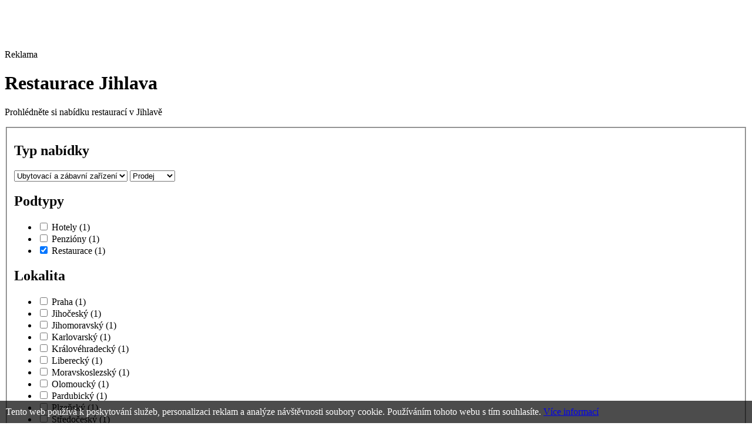

--- FILE ---
content_type: text/html; charset=windows-1250
request_url: http://www.rbreality.cz/restaurace-jihlava
body_size: 10167
content:


<!DOCTYPE html PUBLIC "-//W3C//DTD XHTML 1.0 Transitional//EN" "http://www.w3.org/TR/xhtml1/DTD/xhtml1-transitional.dtd">
<html xmlns="http://www.w3.org/1999/xhtml">
<head>
  <title>Restaurace Jihlava, nabídka restaurací v Jihlavě</title>
  <meta http-equiv="Content-Language" content="cs" />
  <meta http-equiv="Content-Type" content="text/html; charset=windows-1250" />
  <meta name="description" content="Prohlédněte si nabídku restaurací v Jihlavě na realitním serveru RBreality.cz. Realitní server RBreality.cz Jihlava nabízí Restaurace Jihlava." />
  <meta name="keywords" content="restaurace Jihlava" />
  <meta name="author" content="eBrána s.r.o., www.ebrana.cz" />
  <meta name="robots" content="index, follow" />
  <meta name="google-site-verification" content="8bBtON8bLeGt1TGT1rMTB_-f3CCtrAQtu7LjsGjqlHg" />
  <link rel="shortcut icon" href="/favicon.ico" />
  <link href="/css/format.css?15022013" rel="stylesheet" type="text/css" media="screen, print" />
  <link href="/css/boxes.css?15022013" rel="stylesheet" type="text/css" media="screen" />
  <link href="/css/forms.css?15022013" rel="stylesheet" type="text/css" media="screen" />
  <link href="/css/thickbox.css" rel="stylesheet" type="text/css" media="screen" />
  <link href="/css/jquery-ui-1.7.2.custom.css" rel="stylesheet" type="text/css" media="screen" />
  <!--[if gte IE 5.5]>
    <link href="/css/ie.css" rel="stylesheet" type="text/css" media="screen" />
  <![endif]-->
  <!--[if IE 6]>
     <link rel="stylesheet" href="/css/ie6.css" type="text/css" media="screen" />
  <![endif]-->
    <!--[if gte IE 8]><link rel="stylesheet" href="/css/ie8.css" type="text/css" media="screen" /><![endif]-->
  <link href="/css/print_css.css" rel="stylesheet" type="text/css" media="print"/>
 <script src="/js/globals.js.php"                type="text/javascript"></script>
 <script src="/js/jquery-1.3.2.min.js"         type="text/javascript"></script>
 <script src="/js/jquery-ui-1.7.2.custom.min.js" type="text/javascript"></script>
 <script src="/js/thickbox.patch.js"             type="text/javascript"></script>
 <script src="/js/jquery.form.js"                type="text/javascript"></script>
 <script src="/js/ui.tabs.pack.js"               type="text/javascript"></script>
 <script src="/js/jquery.scrollTo-min.js"        type="text/javascript"></script>
 <script src="/js/forms.js"                      type="text/javascript"></script>
 <script src="/js/loader_coolThumb.js"                      type="text/javascript"></script>
 <script src="/js/jquery.jcarousel.pack.js"      type="text/javascript"></script>
 <script src="/js/jquery.custom.js"              type="text/javascript"></script>
 <script src="/js_custom/custom.jquery.init.js"                type="text/javascript"></script>
 <script src="/js/main.js"                       type="text/javascript"></script>
 <script src="/js/ajax.js"                       type="text/javascript"></script>
 <script src="/js/elements.js"                   type="text/javascript"></script>
 <script src="/js/ankety.js"                     type="text/javascript"></script>
 <script src="/js/watchdog.js"                   type="text/javascript"></script>
 <script src="/js/schranka.js"                   type="text/javascript"></script>
  <script type="text/javascript" src="/js/swfobject_2.1.js"></script>
 <script src="/js/hover.js" type="text/javascript"></script>
</head>
<body class="banner-active lang_en ref10 id show_list"><div class="none">
  <script type="text/javascript" src="http://www.google-analytics.com/ga.js"></script>
  <script type="text/javascript">
    var pageTracker = _gat._getTracker("UA-16414903-1");
    pageTracker._setDomainName(".rbreality.cz");
  </script>
  <script type="text/javascript" src="/lib/im/ga-set.js"></script>
</div>
<div id="global">
 <div id="main">
 <div id="main_cont">
<div class="banner"><span>Reklama</span>
   <script async src="//pagead2.googlesyndication.com/pagead/js/adsbygoogle.js"></script>
   <!-- 970 x 90 - RBR - TOP -->
   <ins class="adsbygoogle"
       style="display:inline-block;width:970px;height:90px"
       data-ad-client="ca-pub-9535075744096885"
       data-ad-slot="2913477621"></ins>
   <script>
       (adsbygoogle = window.adsbygoogle || []).push({});
   </script>
</div>
  <div id="content">
<div class="extra_wrapper">
  <div id="center">
    <div id="center_cont">
      <div id="center_cont_extra">
<h1>Restaurace Jihlava</h1><p>Prohlédněte si nabídku restaurací v Jihlavě</p><div id="adv_ajax">  <div id="adv_step3_ajax"><form id="reality_form_ajax" name="reality_form_ajax" action="/action.php">
  <fieldset>
    <input type="hidden" name="group" value="AdvancedSearchAjax" />
    <script type="text/javascript"> var search_dependencies = eval("("+'{"districts":{"19":{"id":"19","name":"Praha","cnt":1,"sel":false,"regions":[{"id":"3100","name2":"Praha","id_cis_district":"19","name":"Hl. m. Praha","cnt":1,"sel":false}]},"35":{"id":"35","name":"Jihočeský","cnt":1,"sel":false,"regions":[{"id":"3301","name2":"České Budějovice","id_cis_district":"35","name":"České Budějovice","cnt":1,"sel":false},{"id":"3302","name2":"Český Krumlov","id_cis_district":"35","name":"Český Krumlov","cnt":1,"sel":false},{"id":"3303","name2":"Jindřichův Hradec","id_cis_district":"35","name":"Jindřich. Hradec","cnt":1,"sel":false},{"id":"3305","name2":"Písek","id_cis_district":"35","name":"Písek","cnt":1,"sel":false},{"id":"3306","name2":"Prachatice","id_cis_district":"35","name":"Prachatice","cnt":1,"sel":false},{"id":"3307","name2":"Strakonice","id_cis_district":"35","name":"Strakonice","cnt":1,"sel":false},{"id":"3308","name2":"Tábor","id_cis_district":"35","name":"Tábor","cnt":1,"sel":false}]},"116":{"id":"116","name":"Jihomoravský","cnt":1,"sel":false,"regions":[{"id":"3701","name2":"Blansko","id_cis_district":"116","name":"Blansko","cnt":1,"sel":false},{"id":"3704","name2":"Břeclav","id_cis_district":"116","name":"Břeclav","cnt":1,"sel":false},{"id":"3702","name2":"Brno-město","id_cis_district":"116","name":"Brno-město","cnt":1,"sel":false},{"id":"3703","name2":"Brno-venkov","id_cis_district":"116","name":"Brno-venkov","cnt":1,"sel":false},{"id":"3706","name2":"Hodonín","id_cis_district":"116","name":"Hodonín","cnt":1,"sel":false},{"id":"3712","name2":"Vyškov","id_cis_district":"116","name":"Vyškov","cnt":1,"sel":false},{"id":"3713","name2":"Znojmo","id_cis_district":"116","name":"Znojmo","cnt":1,"sel":false}]},"51":{"id":"51","name":"Karlovarský","cnt":1,"sel":false,"regions":[{"id":"3402","name2":"Cheb","id_cis_district":"51","name":"Cheb","cnt":1,"sel":false},{"id":"3403","name2":"Karlovy Vary","id_cis_district":"51","name":"Karlovy Vary","cnt":1,"sel":false},{"id":"3409","name2":"Sokolov","id_cis_district":"51","name":"Sokolov","cnt":1,"sel":false}]},"86":{"id":"86","name":"Královéhradecký","cnt":1,"sel":false,"regions":[{"id":"3602","name2":"Hradec Králové","id_cis_district":"86","name":"Hradec Králové","cnt":1,"sel":false},{"id":"3604","name2":"Jičín","id_cis_district":"86","name":"Jičín","cnt":1,"sel":false},{"id":"3605","name2":"Náchod","id_cis_district":"86","name":"Náchod","cnt":1,"sel":false},{"id":"3607","name2":"Rychnov nad Kněžnou","id_cis_district":"86","name":"Rychnov/Kněžnou","cnt":1,"sel":false},{"id":"3610","name2":"Trutnov","id_cis_district":"86","name":"Trutnov","cnt":1,"sel":false}]},"78":{"id":"78","name":"Liberecký","cnt":1,"sel":false,"regions":[{"id":"3501","name2":"Česká Lípa","id_cis_district":"78","name":"Česká Lípa","cnt":1,"sel":false},{"id":"3504","name2":"Jablonec nad Nisou","id_cis_district":"78","name":"Jablonec/Nisou","cnt":1,"sel":false},{"id":"3505","name2":"Liberec","id_cis_district":"78","name":"Liberec","cnt":1,"sel":false},{"id":"3608","name2":"Semily","id_cis_district":"78","name":"Semily","cnt":1,"sel":false}]},"132":{"id":"132","name":"Moravskoslezský","cnt":1,"sel":false,"regions":[{"id":"3801","name2":"Bruntál","id_cis_district":"132","name":"Bruntál","cnt":1,"sel":false},{"id":"3802","name2":"Frýdek-Místek","id_cis_district":"132","name":"Frýdek-Místek","cnt":1,"sel":false},{"id":"3803","name2":"Karviná","id_cis_district":"132","name":"Karviná","cnt":1,"sel":false},{"id":"3804","name2":"Nový Jičín","id_cis_district":"132","name":"Nový Jičín","cnt":1,"sel":false},{"id":"3806","name2":"Opava","id_cis_district":"132","name":"Opava","cnt":1,"sel":false},{"id":"3807","name2":"Ostrava-město","id_cis_district":"132","name":"Ostrava-město","cnt":1,"sel":false}]},"124":{"id":"124","name":"Olomoucký","cnt":1,"sel":false,"regions":[{"id":"3811","name2":"Jeseník","id_cis_district":"124","name":"Jeseník","cnt":1,"sel":false},{"id":"3805","name2":"Olomouc","id_cis_district":"124","name":"Olomouc","cnt":1,"sel":false},{"id":"3808","name2":"Přerov","id_cis_district":"124","name":"Přerov","cnt":1,"sel":false},{"id":"3709","name2":"Prostějov","id_cis_district":"124","name":"Prostějov","cnt":1,"sel":false},{"id":"3809","name2":"Šumperk","id_cis_district":"124","name":"Šumperk","cnt":1,"sel":false}]},"94":{"id":"94","name":"Pardubický","cnt":1,"sel":false,"regions":[{"id":"3603","name2":"Chrudim","id_cis_district":"94","name":"Chrudim","cnt":1,"sel":false},{"id":"3606","name2":"Pardubice","id_cis_district":"94","name":"Pardubice","cnt":1,"sel":false},{"id":"3609","name2":"Svitavy","id_cis_district":"94","name":"Svitavy","cnt":1,"sel":false},{"id":"3611","name2":"Ústí nad Orlicí","id_cis_district":"94","name":"Ústí nad Orlicí","cnt":1,"sel":false}]},"43":{"id":"43","name":"Plzeňský","cnt":1,"sel":false,"regions":[{"id":"3401","name2":"Domažlice","id_cis_district":"43","name":"Domažlice","cnt":1,"sel":false},{"id":"3404","name2":"Klatovy","id_cis_district":"43","name":"Klatovy","cnt":1,"sel":false},{"id":"3406","name2":"Plzeň-jih","id_cis_district":"43","name":"Plzeň-jih","cnt":1,"sel":false},{"id":"3405","name2":"Plzeň-město","id_cis_district":"43","name":"Plzeň-město","cnt":1,"sel":false},{"id":"3407","name2":"Plzeň-sever","id_cis_district":"43","name":"Plzeň-sever","cnt":1,"sel":false},{"id":"3408","name2":"Rokycany","id_cis_district":"43","name":"Rokycany","cnt":1,"sel":false},{"id":"3410","name2":"Tachov","id_cis_district":"43","name":"Tachov","cnt":1,"sel":false}]},"27":{"id":"27","name":"Středočeský","cnt":1,"sel":false,"regions":[{"id":"3201","name2":"Benešov","id_cis_district":"27","name":"Benešov","cnt":1,"sel":false},{"id":"3202","name2":"Beroun","id_cis_district":"27","name":"Beroun","cnt":1,"sel":false},{"id":"3203","name2":"Kladno","id_cis_district":"27","name":"Kladno","cnt":1,"sel":false},{"id":"3204","name2":"Kolín","id_cis_district":"27","name":"Kolín","cnt":1,"sel":false},{"id":"3205","name2":"Kutná Hora","id_cis_district":"27","name":"Kutná Hora","cnt":1,"sel":false},{"id":"3206","name2":"Mělník","id_cis_district":"27","name":"Mělník","cnt":1,"sel":false},{"id":"3207","name2":"Mladá Boleslav","id_cis_district":"27","name":"Mladá Boleslav","cnt":1,"sel":false},{"id":"3208","name2":"Nymburk","id_cis_district":"27","name":"Nymburk","cnt":1,"sel":false},{"id":"3209","name2":"Praha-východ","id_cis_district":"27","name":"Praha-východ","cnt":1,"sel":false},{"id":"3210","name2":"Praha-západ","id_cis_district":"27","name":"Praha-západ","cnt":1,"sel":false},{"id":"3211","name2":"Příbram","id_cis_district":"27","name":"Příbram","cnt":1,"sel":false},{"id":"3212","name2":"Rakovník","id_cis_district":"27","name":"Rakovník","cnt":1,"sel":false}]},"60":{"id":"60","name":"Ústecký","cnt":1,"sel":false,"regions":[{"id":"3503","name2":"Chomutov","id_cis_district":"60","name":"Chomutov","cnt":1,"sel":false},{"id":"3502","name2":"Děčín","id_cis_district":"60","name":"Děčín","cnt":1,"sel":false},{"id":"3506","name2":"Litoměřice","id_cis_district":"60","name":"Litoměřice","cnt":1,"sel":false},{"id":"3507","name2":"Louny","id_cis_district":"60","name":"Louny","cnt":1,"sel":false},{"id":"3508","name2":"Most","id_cis_district":"60","name":"Most","cnt":1,"sel":false},{"id":"3509","name2":"Teplice","id_cis_district":"60","name":"Teplice","cnt":1,"sel":false},{"id":"3510","name2":"Ústí nad Labem","id_cis_district":"60","name":"Ústí nad Labem","cnt":1,"sel":false}]},"108":{"id":"108","name":"Vysočina","cnt":1,"sel":true,"regions":[{"id":"3601","name2":"Havlíčkův Brod","id_cis_district":"108","name":"Havlíčkův Brod","cnt":1,"sel":false},{"id":"3707","name2":"Jihlava","id_cis_district":"108","name":"Jihlava","cnt":1,"sel":true},{"id":"3304","name2":"Pelhřimov","id_cis_district":"108","name":"Pelhřimov","cnt":1,"sel":false},{"id":"3710","name2":"Třebíč","id_cis_district":"108","name":"Třebíč","cnt":1,"sel":false},{"id":"3714","name2":"Žďár nad Sázavou","id_cis_district":"108","name":"Žďár nad Sázavou","cnt":1,"sel":false}]},"141":{"id":"141","name":"Zlínský","cnt":1,"sel":false,"regions":[{"id":"3708","name2":"Kroměříž","id_cis_district":"141","name":"Kroměříž","cnt":1,"sel":false},{"id":"3711","name2":"Uherské Hradiště","id_cis_district":"141","name":"Uherské Hradiště","cnt":1,"sel":false},{"id":"3810","name2":"Vsetín","id_cis_district":"141","name":"Vsetín","cnt":1,"sel":false},{"id":"3705","name2":"Zlín","id_cis_district":"141","name":"Zlín","cnt":1,"sel":false}]}},"types":{"4":{"id":"4","name":"Byty","top":true,"cnt":16,"sel":false,"subtypes":[{"id":"26","name":"Garsoniéry","top":false,"cnt":1,"sel":false},{"id":"27","name":"1+kk","top":false,"cnt":1,"sel":false},{"id":"32","name":"1+1","top":true,"cnt":1,"sel":false},{"id":"28","name":"2+kk","top":false,"cnt":1,"sel":false},{"id":"33","name":"2+1","top":true,"cnt":1,"sel":false},{"id":"29","name":"3+kk","top":false,"cnt":1,"sel":false},{"id":"34","name":"3+1","top":true,"cnt":1,"sel":false},{"id":"30","name":"4+kk","top":false,"cnt":1,"sel":false},{"id":"35","name":"4+1","top":false,"cnt":1,"sel":false},{"id":"31","name":"5+kk","top":false,"cnt":1,"sel":false},{"id":"36","name":"5+1","top":false,"cnt":1,"sel":false},{"id":"59","name":"6+kk","top":false,"cnt":1,"sel":false},{"id":"58","name":"6+1","top":false,"cnt":1,"sel":false},{"id":"37","name":"Atypické byty","top":false,"cnt":1,"sel":false},{"id":"38","name":"Jiné byty","top":false,"cnt":1,"sel":false}]},"6":{"id":"6","name":"Domy","top":true,"cnt":4,"sel":false,"subtypes":[{"id":"60","name":"Řadové domy","top":true,"cnt":1,"sel":false},{"id":"50","name":"Samostatné domy","top":true,"cnt":1,"sel":false},{"id":"51","name":"Vily","top":false,"cnt":1,"sel":false}]},"3":{"id":"3","name":"Pozemky","top":true,"cnt":9,"sel":false,"subtypes":[{"id":"20","name":"Pro stavění","top":true,"cnt":1,"sel":false},{"id":"61","name":"Vodní plochy","top":false,"cnt":1,"sel":false},{"id":"19","name":"Pro komerční využití","top":false,"cnt":1,"sel":false},{"id":"24","name":"Zahrady","top":true,"cnt":1,"sel":false},{"id":"22","name":"Lesy","top":false,"cnt":1,"sel":false},{"id":"21","name":"Zemědělské pozemky","top":false,"cnt":1,"sel":false},{"id":"23","name":"Travní porosty","top":false,"cnt":1,"sel":false},{"id":"25","name":"Ostatní pozemky","top":false,"cnt":1,"sel":false}]},"9":{"id":"9","name":"Rekreační objekty","top":true,"cnt":4,"sel":false,"subtypes":[{"id":"42","name":"Chaty","top":true,"cnt":1,"sel":false},{"id":"43","name":"Chalupy","top":true,"cnt":1,"sel":false},{"id":"44","name":"Jiné rekreační objekty","top":false,"cnt":1,"sel":false}]},"52":{"id":"52","name":"Komerční prostory","top":true,"cnt":6,"sel":false,"subtypes":[{"id":"53","name":"Kanceláře","top":true,"cnt":1,"sel":false},{"id":"54","name":"Obchodní prostory","top":true,"cnt":1,"sel":false},{"id":"55","name":"Skladovací prostory","top":false,"cnt":1,"sel":false},{"id":"56","name":"Výrobní prostory","top":false,"cnt":1,"sel":false},{"id":"57","name":"Ostatní komerční prostory","top":false,"cnt":1,"sel":false}]},"2":{"id":"2","name":"Komerční objekty","top":true,"cnt":8,"sel":false,"subtypes":[{"id":"12","name":"Sklady","top":true,"cnt":1,"sel":false},{"id":"13","name":"Výrobní objekty","top":false,"cnt":1,"sel":false},{"id":"14","name":"Obchodní centra","top":false,"cnt":1,"sel":false},{"id":"15","name":"Nákupní střediska","top":false,"cnt":1,"sel":false},{"id":"16","name":"Provozní areály","top":false,"cnt":1,"sel":false},{"id":"17","name":"Administrativní objekty","top":true,"cnt":1,"sel":false},{"id":"18","name":"Jiné komerční objekty","top":false,"cnt":1,"sel":false}]},"10":{"id":"10","name":"Garáže a jiné malé objekty","top":true,"cnt":4,"sel":false,"subtypes":[{"id":"47","name":"Garáže","top":true,"cnt":1,"sel":false},{"id":"48","name":"Malé objekty","top":true,"cnt":1,"sel":false},{"id":"49","name":"Ostatní","top":true,"cnt":1,"sel":false}]},"7":{"id":"7","name":"Ubytovací a zábavní zařízení","top":true,"cnt":4,"sel":true,"subtypes":[{"id":"39","name":"Hotely","top":true,"cnt":1,"sel":false},{"id":"40","name":"Penzióny","top":true,"cnt":1,"sel":false},{"id":"41","name":"Restaurace","top":true,"cnt":1,"sel":true}]}},"village_parts":[{"id":"500054","name":"Praha 1","cnt":1,"sel":false},{"id":"500089","name":"Praha 2","cnt":1,"sel":false},{"id":"500097","name":"Praha 3","cnt":1,"sel":false},{"id":"500119","name":"Praha 4","cnt":1,"sel":false},{"id":"500143","name":"Praha 5","cnt":1,"sel":false},{"id":"500178","name":"Praha 6","cnt":1,"sel":false},{"id":"500186","name":"Praha 7","cnt":1,"sel":false},{"id":"500208","name":"Praha 8","cnt":1,"sel":false},{"id":"500216","name":"Praha 9","cnt":1,"sel":false},{"id":"500224","name":"Praha 10","cnt":1,"sel":false}]}'+")"); </script>
  <h2>Typ nabídky</h2>
  <div class="adv_p_typ">
      <select id="type" class="" name="id" >
      <option id="type_0" value="" >Libovolný</option>
          <option id="type_4" value="4" >Byty</option>
          <option id="type_6" value="6" >Domy</option>
          <option id="type_3" value="3" >Pozemky</option>
          <option id="type_9" value="9" >Rekreační objekty</option>
          <option id="type_52" value="52" >Komerční prostory</option>
          <option id="type_2" value="2" >Komerční objekty</option>
          <option id="type_10" value="10" >Garáže a jiné malé objekty</option>
          <option id="type_7" value="7" selected="selected" >Ubytovací a zábavní zařízení</option>
    </select>
    <select name="contracts_type">
    <option id="ctype_1" class="" value="1" >Prodej</option>
    <option id="ctype_2" class="" value="2" >Pronájem</option>
    </select>
  </div>
  <h2 class="adv_h2_subtypes ">Podtypy</h2>
  <div class="adv_p_subtypes ">
    <ul class="inputs">
      <li class=" first">
        <span>
          <input id="subtype_39" class="axs radio" value="39" name="reality_type[]" type="checkbox" />
          <label for="subtype_39" title="Hotely">Hotely&nbsp;<span>(1)</span></label>
        </span>
      </li>
      <li class="">
        <span>
          <input id="subtype_40" class="axs radio" value="40" name="reality_type[]" type="checkbox" />
          <label for="subtype_40" title="Penzióny">Penzióny&nbsp;<span>(1)</span></label>
        </span>
      </li>
      <li class="active">
        <span>
          <input id="subtype_41" class="axs radio" value="41" name="reality_type[]" type="checkbox" checked="checked" />
          <label for="subtype_41" title="Restaurace">Restaurace&nbsp;<span>(1)</span></label>
        </span>
      </li>
    </ul>
  </div>
  <h2>Lokalita</h2>
  <div class="adv_p_kraj">
    <ul class="inputs">
      <li class=" first">
        <span>
          <input id="cdistrict_19" class="axs_district radio" value="19" name="district[]" type="checkbox" />
          <label for="cdistrict_19" title="Praha">Praha&nbsp;<span>(1)</span></label>
        </span>
      </li>
      <li class="">
        <span>
          <input id="cdistrict_35" class="axs_district radio" value="35" name="district[]" type="checkbox" />
          <label for="cdistrict_35" title="Jihočeský">Jihočeský&nbsp;<span>(1)</span></label>
        </span>
      </li>
      <li class="">
        <span>
          <input id="cdistrict_116" class="axs_district radio" value="116" name="district[]" type="checkbox" />
          <label for="cdistrict_116" title="Jihomoravský">Jihomoravský&nbsp;<span>(1)</span></label>
        </span>
      </li>
      <li class="">
        <span>
          <input id="cdistrict_51" class="axs_district radio" value="51" name="district[]" type="checkbox" />
          <label for="cdistrict_51" title="Karlovarský">Karlovarský&nbsp;<span>(1)</span></label>
        </span>
      </li>
      <li class=" first">
        <span>
          <input id="cdistrict_86" class="axs_district radio" value="86" name="district[]" type="checkbox" />
          <label for="cdistrict_86" title="Královéhradecký">Královéhradecký&nbsp;<span>(1)</span></label>
        </span>
      </li>
      <li class="">
        <span>
          <input id="cdistrict_78" class="axs_district radio" value="78" name="district[]" type="checkbox" />
          <label for="cdistrict_78" title="Liberecký">Liberecký&nbsp;<span>(1)</span></label>
        </span>
      </li>
      <li class="">
        <span>
          <input id="cdistrict_132" class="axs_district radio" value="132" name="district[]" type="checkbox" />
          <label for="cdistrict_132" title="Moravskoslezský">Moravskoslezský&nbsp;<span>(1)</span></label>
        </span>
      </li>
      <li class="">
        <span>
          <input id="cdistrict_124" class="axs_district radio" value="124" name="district[]" type="checkbox" />
          <label for="cdistrict_124" title="Olomoucký">Olomoucký&nbsp;<span>(1)</span></label>
        </span>
      </li>
      <li class=" first">
        <span>
          <input id="cdistrict_94" class="axs_district radio" value="94" name="district[]" type="checkbox" />
          <label for="cdistrict_94" title="Pardubický">Pardubický&nbsp;<span>(1)</span></label>
        </span>
      </li>
      <li class="">
        <span>
          <input id="cdistrict_43" class="axs_district radio" value="43" name="district[]" type="checkbox" />
          <label for="cdistrict_43" title="Plzeňský">Plzeňský&nbsp;<span>(1)</span></label>
        </span>
      </li>
      <li class="">
        <span>
          <input id="cdistrict_27" class="axs_district radio" value="27" name="district[]" type="checkbox" />
          <label for="cdistrict_27" title="Středočeský">Středočeský&nbsp;<span>(1)</span></label>
        </span>
      </li>
      <li class="">
        <span>
          <input id="cdistrict_60" class="axs_district radio" value="60" name="district[]" type="checkbox" />
          <label for="cdistrict_60" title="Ústecký">Ústecký&nbsp;<span>(1)</span></label>
        </span>
      </li>
      <li class="active first">
        <span>
          <input id="cdistrict_108" class="axs_district radio" value="108" name="district[]" type="checkbox" checked="checked" />
          <label for="cdistrict_108" title="Vysočina">Vysočina&nbsp;<span>(1)</span></label>
        </span>
      </li>
      <li class="">
        <span>
          <input id="cdistrict_141" class="axs_district radio" value="141" name="district[]" type="checkbox" />
          <label for="cdistrict_141" title="Zlínský">Zlínský&nbsp;<span>(1)</span></label>
        </span>
      </li>
    </ul>
  </div>
<div class="refine">
  <label for="refine_text">Upřesnit lokalitu</label>
  <input placeholder="Obec, ulice, č. obce..." type="text" name="refine_text" value="" id="refine_text" />
  <input type="hidden" name="refine_val" id="refine_val" value="" />
  <div id="autocomplete"></div>
</div>
  <div class="adv_p_okres">
    <h2>Okres:</h2>
    <ul>
<li></li>      <li style="clear: both;" class="label district_108">        <strong>Vysočina</strong>
        <ul class="inputs">
        <li class="region  first">
          <span>
            <input id="cregion_3601" class="axs radio" value="3601" name="region[]" type="checkbox" />
            <label for="cregion_3601" title="Havlíčkův Brod">Havlíčkův Brod&nbsp;<span>(1)</span></label>
          </span>
        </li>
        <li class="region active">
          <span>
            <input id="cregion_3707" class="axs radio" value="3707" name="region[]" type="checkbox" checked="checked" />
            <label for="cregion_3707" title="Jihlava">Jihlava&nbsp;<span>(1)</span></label>
          </span>
        </li>
        <li class="region ">
          <span>
            <input id="cregion_3304" class="axs radio" value="3304" name="region[]" type="checkbox" />
            <label for="cregion_3304" title="Pelhřimov">Pelhřimov&nbsp;<span>(1)</span></label>
          </span>
        </li>
        <li class="region ">
          <span>
            <input id="cregion_3710" class="axs radio" value="3710" name="region[]" type="checkbox" />
            <label for="cregion_3710" title="Třebíč">Třebíč&nbsp;<span>(1)</span></label>
          </span>
        </li>
        <li class="region ">
          <span>
            <input id="cregion_3714" class="axs radio" value="3714" name="region[]" type="checkbox" />
            <label for="cregion_3714" title="Žďár nad Sázavou">Žďár nad Sázavou&nbsp;<span>(1)</span></label>
          </span>
        </li>
        </ul>
      </li>
    </ul>
  </div>
  <div class="adv_p_price">
      <div class="obal">       <input type="hidden" id="cur_price_min" name="price_min" value="0" />       <input type="hidden" id="cur_price_max" name="price_max" value="0" />       <input type="hidden" id="min_price_min" name="min_price_min" value="" />       <input type="hidden" id="max_price_max" name="max_price_max" value="" />       <input type="hidden" id="price_range" value="" />      </div>      </div>  <div class="adv_p_area" >
      <div class="obal">       <input type="hidden" id="cur_area_min" name="area_min" value="0" />       <input type="hidden" id="cur_area_max" name="area_max" value="0" />       <input type="hidden" id="min_area_min" name="min_area_min" value="" />       <input type="hidden" id="max_area_max" name="max_area_max" value="" />       <input type="hidden" id="area_range" value="" />      </div>      </div><div class="cleaner"></div>
      <div class="potvrdit">
        <p class="submit">
          <input name="dolni_submit" id="dolni_submit" type="submit" class="submit" value="Zobrazit vyhovující nemovitosti" />
        </p>
      </div>
  </fieldset>
</form>
  </div></div><div id="reality_vypis">
  <p class="vypis_prazdny">Bohužel, vaší poptávce nevyhovují žádné nemovitosti, upravte prosím parametry vyhledávání.</p>
</div>
        <div class="cleaner"></div>
      </div>
    </div>
  </div>
  <div id="right">
    <div id="right_cont">
      <h2 class="hidden">Další informace</h2>
    </div>
  </div>
</div>
<div id="crumb_trail">
<a href="javascript:history.go(-1);" class="back" title="Zpět">Zpět</a><a href="http://www.rbreality.cz" title="Úvodní strana">Úvodní strana</a> &raquo; <a href="http://www.rbreality.cz/reality-jihlava" title="Reality a nemovitosti Jihlava">Reality a nemovitosti Jihlava</a> &raquo; <a href="http://www.rbreality.cz/ubytovaci-a-zabavni-zarizeni-jihlava" title="Ubytovací a zábavní zařízení Jihlava">Ubytovací a zábavní zařízení Jihlava</a> &raquo; Restaurace Jihlava</div>
  </div>
  <div id="top">
    <div id="top_cont">
    <div id="header_logo">
      <a id="logo" href="http://www.rbreality.cz" title="Na úvodní stranu"><img src="http://www.rbreality.cz/images/logo.gif" alt="Logo: Obrázek Realitní portál RB Reality" /></a>
    </div>
<div class="topStripe">
  <ul>
   <li class="button login"><a href="#" onclick="if (window.pageTracker) { pageTracker._trackPageview('/prihlasit-se.htm'); } header_display_login();return false;">Přihlášení pro RK</a></li></ul><div id="header_box" >
  <div class="extra" >
    <div class="top"></div>
    <div class="body">
    </div>
    <div class="bottom"></div>
<div id="header_login_control_box" >
  <div id="header_login_form" >
    <div class="top"></div>
    <div class="body">
    <form id="header_user_form_login" name="header_user_form_login" method="post" action="/editor/core/login.php" >
      <input type="hidden" name="return_path" value="aHR0cDovL3d3dy5yYnJlYWxpdHkuY3ovcmVzdGF1cmFjZS1qaWhsYXZh" />
      <fieldset class="user_form_fieldset" >
        <p class="jmeno">
          <label for="header_login_username_input">Přihlašovací jméno: </label>
          <input id="header_login_username_input" type="text" value="" name="username"  maxlength="50" size="18" />
        </p>
        <p class="heslo">
          <label for="header_login_password_input">Vaše heslo:</label>
          <input id="header_login_password_input" type="password" value="" name="password" maxlength="40" size="18" onkeyup="if (header_check_login_inputs()) { document.header_user_form_login.submit();  }" />
        </p>
        <p class="tlaco">
          <a href="#login" onclick="if (header_check_login_inputs_do()) { document.header_user_form_login.submit(); }">
            <img src="/images/buttons/header_login.gif" alt="Přihlásit se" border="0"/>
          </a>
        </p>
        <p id="zapomnel">
          <a href='javascript:;' class='login' onclick=" generic_win = window.open('http://www.rbreality.cz/popup?mode=forgot_password', 'login', 'toolbar=no,menubar=no,location=no,directories=no,scrollbars=yes,resizable=yes,status=no,width=520,height=200,top=50,left=50'); if (!generic_win.opener) { generic_win.opener = self; } if (window.focus) {generic_win.focus(); }  ">Zapomněli jste heslo?</a>
        </p>
      </fieldset>
    </form>
    </div>
    <div class="bottom"></div>
  </div>
</div>
  </div>
</div>
</div>
    <div id="searchbox">
      <form name="fulltext_search" method="get" action="http://www.rbreality.cz/vyhledavani">
        <fieldset>
          <input name="q" id="search_text" class="left_input" value="Hledaný výraz" onfocus="this.value=''" type="text" />
            <input type="hidden" name="sections[]" value="2" />
            <input type="hidden" name="sections[]" value="3" />
            <input type="hidden" name="sections[]" value="30" />
            <input type="hidden" name="sections[]" value="10" />
           <input type="image" class="imageSub" alt="HLEDEJ" title="HLEDEJ" src="/images/searchform-submit.png" />
        </fieldset>
       </form>
     </div>
<div id="topmenu">
<ul>
<li class="first" id="top_menu_0" >
<a href="/poradna" title="Poradna"  >
  <span>
Poradna
  </span>
</a>
</li>
<li  id="top_menu_1" >
<a href="http://www.rbreality.cz/reality" title="Reality"  >
  <span>
Reality
  </span>
</a>
</li>
<li  id="top_menu_2" >
<a href="/clanky" title="Články"  >
  <span>
Články
  </span>
</a>
</li>
<li  id="top_menu_3" >
<a href="/adresar-realitnich-kancelari" title="Adresář RK"  >
  <span>
Adresář RK
  </span>
</a>
</li>
<li  id="top_menu_4" >
<a href="/sluzby" title="Služby"  >
  <span>
Služby
  </span>
</a>
</li>
<li  id="top_menu_5" >
<a href="http://www.rbreality.cz/registrace-realitni-kancelare" title="Registrace RK"  >
  <span>
Registrace RK
  </span>
</a>
</li>
<li class="last" id="top_menu_6" >
<a href="/kontakt" title="Kontakt"  >
  <span>
Kontakt
  </span>
</a>
</li>
</ul>
</div>
     <div id="gfx_top_1"></div>
     <div id="gfx_top_2"></div>
     </div>
  </div>
  </div>
  </div>
<div id="fb-root"></div>
<script>(function(d){
  var js, id = "facebook-jssdk"; if (d.getElementById(id)) {return;}
  js = d.createElement("script"); js.id = id; js.async = true;
  js.src = "//connect.facebook.net/cs_CZ/all.js#xfbml=1";
  d.getElementsByTagName("head")[0].appendChild(js);
}(document));</script>
<fb:like-box href="https://www.facebook.com/pages/Realitn%C3%AD-port%C3%A1l-RBrealitycz/280161081999433" width="960" height="180" border_color="#ffffff" show_faces="true" stream="false" header="false"></fb:like-box>
  <div id="bottom">
    <div class="width">
      <p class="text text1">&copy; 2026, RBREALITY &ndash; všechna práva vyhrazena</p>
      <p class="text text2">
        <a href="http://www.rbreality.cz/ochrana-osobnich-udaju" title="Ochrana osobních údajů">Ochrana osobních údajů</a> |
        <a href="http://www.rbreality.cz/prohlaseni-o-pristupnosti" title="Prohlášení o přístupnosti">Prohlášení o přístupnosti</a> |
        <a href="http://www.rbreality.cz/vymena-odkazu" title="Výměna odkazů">Výměna odkazů</a> |
        <a href="http://www.rbreality.cz/podminky-uziti" title="Podmínky užití">Podmínky užití</a> |
        <a href="http://www.rbreality.cz/mapa-stranek" title="Mapa stránek">Mapa stránek</a>
        <a href="http://www.toplist.cz/" target="_top"><img src="http://toplist.cz/dot.asp?id=1177728" border="0" alt="TOPlist" width="1" height="1"/></a>    
      </p>
    </div>
  </div>
<div style="display:none"></div></div>
<script type="text/javascript">
setTimeout(function(){var a=document.createElement("script");
var b=document.getElementsByTagName("script")[0];
a.src=document.location.protocol+"//dnn506yrbagrg.cloudfront.net/pages/scripts/0010/5191.js?"+Math.floor(new Date().getTime()/3600000);
a.async=true;a.type="text/javascript";b.parentNode.insertBefore(a,b)}, 1);
</script><div class="cookie-agreement" style="position:fixed;left:0;bottom:0;width:100%;color:white;padding:10px;background-color:rgba(0,0,0,0.7);z-index:1000;">
Tento web používá k poskytování služeb, personalizaci reklam a analýze návštěvnosti soubory cookie. Používáním tohoto webu s tím souhlasíte.
<a href="http://www.rbreality.cz/cookies-policy" class="new_window" title="Více informací">Více informací</a>
</div>
</body>
</html><!-- array (
  'dbname' => 'rbreality_cz_',
  'lang' => '_en',
  'rbreality_cz_' => 
  array (
    'history' => 
    array (
      0 => 'http://www.rbreality.cz/restaurace-jihlava',
    ),
    'history_last' => '',
  ),
  'nav' => 
  array (
    'child_id' => '',
  ),
  'reality_ids' => 
  array (
  ),
  '__CACHE' => 
  array (
    'form_district' => 
    array (
      'value' => 'a:14:{i:19;a:2:{s:2:"id";s:2:"19";s:4:"name";s:5:"Praha";}i:35;a:2:{s:2:"id";s:2:"35";s:4:"name";s:9:"Jihočeský";}i:116;a:2:{s:2:"id";s:3:"116";s:4:"name";s:12:"Jihomoravský";}i:51;a:2:{s:2:"id";s:2:"51";s:4:"name";s:11:"Karlovarský";}i:86;a:2:{s:2:"id";s:2:"86";s:4:"name";s:15:"Královéhradecký";}i:78;a:2:{s:2:"id";s:2:"78";s:4:"name";s:9:"Liberecký";}i:132;a:2:{s:2:"id";s:3:"132";s:4:"name";s:15:"Moravskoslezský";}i:124;a:2:{s:2:"id";s:3:"124";s:4:"name";s:9:"Olomoucký";}i:94;a:2:{s:2:"id";s:2:"94";s:4:"name";s:10:"Pardubický";}i:43;a:2:{s:2:"id";s:2:"43";s:4:"name";s:8:"Plzeňský";}i:27;a:2:{s:2:"id";s:2:"27";s:4:"name";s:11:"Středočeský";}i:60;a:2:{s:2:"id";s:2:"60";s:4:"name";s:7:"Ústecký";}i:108;a:2:{s:2:"id";s:3:"108";s:4:"name";s:8:"Vysočina";}i:141;a:2:{s:2:"id";s:3:"141";s:4:"name";s:7:"Zlínský";}}',
      'ttl' => 1769763587,
    ),
    'form_region_108s' => 
    array (
      'value' => 'a:14:{i:27;a:12:{i:0;a:4:{s:2:"id";s:4:"3201";s:5:"name2";s:7:"Benešov";s:15:"id_cis_district";s:2:"27";s:4:"name";s:7:"Benešov";}i:1;a:4:{s:2:"id";s:4:"3202";s:5:"name2";s:6:"Beroun";s:15:"id_cis_district";s:2:"27";s:4:"name";s:6:"Beroun";}i:2;a:4:{s:2:"id";s:4:"3203";s:5:"name2";s:6:"Kladno";s:15:"id_cis_district";s:2:"27";s:4:"name";s:6:"Kladno";}i:3;a:4:{s:2:"id";s:4:"3204";s:5:"name2";s:5:"Kolín";s:15:"id_cis_district";s:2:"27";s:4:"name";s:5:"Kolín";}i:4;a:4:{s:2:"id";s:4:"3205";s:5:"name2";s:10:"Kutná Hora";s:15:"id_cis_district";s:2:"27";s:4:"name";s:10:"Kutná Hora";}i:5;a:4:{s:2:"id";s:4:"3206";s:5:"name2";s:6:"Mělník";s:15:"id_cis_district";s:2:"27";s:4:"name";s:6:"Mělník";}i:6;a:4:{s:2:"id";s:4:"3207";s:5:"name2";s:14:"Mladá Boleslav";s:15:"id_cis_district";s:2:"27";s:4:"name";s:14:"Mladá Boleslav";}i:7;a:4:{s:2:"id";s:4:"3208";s:5:"name2";s:7:"Nymburk";s:15:"id_cis_district";s:2:"27";s:4:"name";s:7:"Nymburk";}i:8;a:4:{s:2:"id";s:4:"3209";s:5:"name2";s:12:"Praha-východ";s:15:"id_cis_district";s:2:"27";s:4:"name";s:12:"Praha-východ";}i:9;a:4:{s:2:"id";s:4:"3210";s:5:"name2";s:11:"Praha-západ";s:15:"id_cis_district";s:2:"27";s:4:"name";s:11:"Praha-západ";}i:10;a:4:{s:2:"id";s:4:"3211";s:5:"name2";s:7:"Příbram";s:15:"id_cis_district";s:2:"27";s:4:"name";s:7:"Příbram";}i:11;a:4:{s:2:"id";s:4:"3212";s:5:"name2";s:8:"Rakovník";s:15:"id_cis_district";s:2:"27";s:4:"name";s:8:"Rakovník";}}i:116;a:7:{i:0;a:4:{s:2:"id";s:4:"3701";s:5:"name2";s:7:"Blansko";s:15:"id_cis_district";s:3:"116";s:4:"name";s:7:"Blansko";}i:1;a:4:{s:2:"id";s:4:"3704";s:5:"name2";s:7:"Břeclav";s:15:"id_cis_district";s:3:"116";s:4:"name";s:7:"Břeclav";}i:2;a:4:{s:2:"id";s:4:"3702";s:5:"name2";s:10:"Brno-město";s:15:"id_cis_district";s:3:"116";s:4:"name";s:10:"Brno-město";}i:3;a:4:{s:2:"id";s:4:"3703";s:5:"name2";s:11:"Brno-venkov";s:15:"id_cis_district";s:3:"116";s:4:"name";s:11:"Brno-venkov";}i:4;a:4:{s:2:"id";s:4:"3706";s:5:"name2";s:7:"Hodonín";s:15:"id_cis_district";s:3:"116";s:4:"name";s:7:"Hodonín";}i:5;a:4:{s:2:"id";s:4:"3712";s:5:"name2";s:6:"Vyškov";s:15:"id_cis_district";s:3:"116";s:4:"name";s:6:"Vyškov";}i:6;a:4:{s:2:"id";s:4:"3713";s:5:"name2";s:6:"Znojmo";s:15:"id_cis_district";s:3:"116";s:4:"name";s:6:"Znojmo";}}i:132;a:6:{i:0;a:4:{s:2:"id";s:4:"3801";s:5:"name2";s:7:"Bruntál";s:15:"id_cis_district";s:3:"132";s:4:"name";s:7:"Bruntál";}i:1;a:4:{s:2:"id";s:4:"3802";s:5:"name2";s:13:"Frýdek-Místek";s:15:"id_cis_district";s:3:"132";s:4:"name";s:13:"Frýdek-Místek";}i:2;a:4:{s:2:"id";s:4:"3803";s:5:"name2";s:7:"Karviná";s:15:"id_cis_district";s:3:"132";s:4:"name";s:7:"Karviná";}i:3;a:4:{s:2:"id";s:4:"3804";s:5:"name2";s:10:"Nový Jičín";s:15:"id_cis_district";s:3:"132";s:4:"name";s:10:"Nový Jičín";}i:4;a:4:{s:2:"id";s:4:"3806";s:5:"name2";s:5:"Opava";s:15:"id_cis_district";s:3:"132";s:4:"name";s:5:"Opava";}i:5;a:4:{s:2:"id";s:4:"3807";s:5:"name2";s:13:"Ostrava-město";s:15:"id_cis_district";s:3:"132";s:4:"name";s:13:"Ostrava-město";}}i:51;a:3:{i:0;a:4:{s:2:"id";s:4:"3402";s:5:"name2";s:4:"Cheb";s:15:"id_cis_district";s:2:"51";s:4:"name";s:4:"Cheb";}i:1;a:4:{s:2:"id";s:4:"3403";s:5:"name2";s:12:"Karlovy Vary";s:15:"id_cis_district";s:2:"51";s:4:"name";s:12:"Karlovy Vary";}i:2;a:4:{s:2:"id";s:4:"3409";s:5:"name2";s:7:"Sokolov";s:15:"id_cis_district";s:2:"51";s:4:"name";s:7:"Sokolov";}}i:60;a:7:{i:0;a:4:{s:2:"id";s:4:"3503";s:5:"name2";s:8:"Chomutov";s:15:"id_cis_district";s:2:"60";s:4:"name";s:8:"Chomutov";}i:1;a:4:{s:2:"id";s:4:"3502";s:5:"name2";s:5:"Děčín";s:15:"id_cis_district";s:2:"60";s:4:"name";s:5:"Děčín";}i:2;a:4:{s:2:"id";s:4:"3506";s:5:"name2";s:10:"Litoměřice";s:15:"id_cis_district";s:2:"60";s:4:"name";s:10:"Litoměřice";}i:3;a:4:{s:2:"id";s:4:"3507";s:5:"name2";s:5:"Louny";s:15:"id_cis_district";s:2:"60";s:4:"name";s:5:"Louny";}i:4;a:4:{s:2:"id";s:4:"3508";s:5:"name2";s:4:"Most";s:15:"id_cis_district";s:2:"60";s:4:"name";s:4:"Most";}i:5;a:4:{s:2:"id";s:4:"3509";s:5:"name2";s:7:"Teplice";s:15:"id_cis_district";s:2:"60";s:4:"name";s:7:"Teplice";}i:6;a:4:{s:2:"id";s:4:"3510";s:5:"name2";s:14:"Ústí nad Labem";s:15:"id_cis_district";s:2:"60";s:4:"name";s:14:"Ústí nad Labem";}}i:94;a:4:{i:0;a:4:{s:2:"id";s:4:"3603";s:5:"name2";s:7:"Chrudim";s:15:"id_cis_district";s:2:"94";s:4:"name";s:7:"Chrudim";}i:1;a:4:{s:2:"id";s:4:"3606";s:5:"name2";s:9:"Pardubice";s:15:"id_cis_district";s:2:"94";s:4:"name";s:9:"Pardubice";}i:2;a:4:{s:2:"id";s:4:"3609";s:5:"name2";s:7:"Svitavy";s:15:"id_cis_district";s:2:"94";s:4:"name";s:7:"Svitavy";}i:3;a:4:{s:2:"id";s:4:"3611";s:5:"name2";s:15:"Ústí nad Orlicí";s:15:"id_cis_district";s:2:"94";s:4:"name";s:15:"Ústí nad Orlicí";}}i:78;a:4:{i:0;a:4:{s:2:"id";s:4:"3501";s:5:"name2";s:10:"Česká Lípa";s:15:"id_cis_district";s:2:"78";s:4:"name";s:10:"Česká Lípa";}i:1;a:4:{s:2:"id";s:4:"3504";s:5:"name2";s:18:"Jablonec nad Nisou";s:15:"id_cis_district";s:2:"78";s:4:"name";s:14:"Jablonec/Nisou";}i:2;a:4:{s:2:"id";s:4:"3505";s:5:"name2";s:7:"Liberec";s:15:"id_cis_district";s:2:"78";s:4:"name";s:7:"Liberec";}i:3;a:4:{s:2:"id";s:4:"3608";s:5:"name2";s:6:"Semily";s:15:"id_cis_district";s:2:"78";s:4:"name";s:6:"Semily";}}i:35;a:7:{i:0;a:4:{s:2:"id";s:4:"3301";s:5:"name2";s:16:"České Budějovice";s:15:"id_cis_district";s:2:"35";s:4:"name";s:16:"České Budějovice";}i:1;a:4:{s:2:"id";s:4:"3302";s:5:"name2";s:13:"Český Krumlov";s:15:"id_cis_district";s:2:"35";s:4:"name";s:13:"Český Krumlov";}i:2;a:4:{s:2:"id";s:4:"3303";s:5:"name2";s:17:"Jindřichův Hradec";s:15:"id_cis_district";s:2:"35";s:4:"name";s:16:"Jindřich. Hradec";}i:3;a:4:{s:2:"id";s:4:"3305";s:5:"name2";s:5:"Písek";s:15:"id_cis_district";s:2:"35";s:4:"name";s:5:"Písek";}i:4;a:4:{s:2:"id";s:4:"3306";s:5:"name2";s:10:"Prachatice";s:15:"id_cis_district";s:2:"35";s:4:"name";s:10:"Prachatice";}i:5;a:4:{s:2:"id";s:4:"3307";s:5:"name2";s:10:"Strakonice";s:15:"id_cis_district";s:2:"35";s:4:"name";s:10:"Strakonice";}i:6;a:4:{s:2:"id";s:4:"3308";s:5:"name2";s:5:"Tábor";s:15:"id_cis_district";s:2:"35";s:4:"name";s:5:"Tábor";}}i:43;a:7:{i:0;a:4:{s:2:"id";s:4:"3401";s:5:"name2";s:9:"Domažlice";s:15:"id_cis_district";s:2:"43";s:4:"name";s:9:"Domažlice";}i:1;a:4:{s:2:"id";s:4:"3404";s:5:"name2";s:7:"Klatovy";s:15:"id_cis_district";s:2:"43";s:4:"name";s:7:"Klatovy";}i:2;a:4:{s:2:"id";s:4:"3406";s:5:"name2";s:9:"Plzeň-jih";s:15:"id_cis_district";s:2:"43";s:4:"name";s:9:"Plzeň-jih";}i:3;a:4:{s:2:"id";s:4:"3405";s:5:"name2";s:11:"Plzeň-město";s:15:"id_cis_district";s:2:"43";s:4:"name";s:11:"Plzeň-město";}i:4;a:4:{s:2:"id";s:4:"3407";s:5:"name2";s:11:"Plzeň-sever";s:15:"id_cis_district";s:2:"43";s:4:"name";s:11:"Plzeň-sever";}i:5;a:4:{s:2:"id";s:4:"3408";s:5:"name2";s:8:"Rokycany";s:15:"id_cis_district";s:2:"43";s:4:"name";s:8:"Rokycany";}i:6;a:4:{s:2:"id";s:4:"3410";s:5:"name2";s:6:"Tachov";s:15:"id_cis_district";s:2:"43";s:4:"name";s:6:"Tachov";}}i:108;a:5:{i:0;a:4:{s:2:"id";s:4:"3601";s:5:"name2";s:14:"Havlíčkův Brod";s:15:"id_cis_district";s:3:"108";s:4:"name";s:14:"Havlíčkův Brod";}i:1;a:4:{s:2:"id";s:4:"3707";s:5:"name2";s:7:"Jihlava";s:15:"id_cis_district";s:3:"108";s:4:"name";s:7:"Jihlava";}i:2;a:4:{s:2:"id";s:4:"3304";s:5:"name2";s:9:"Pelhřimov";s:15:"id_cis_district";s:3:"108";s:4:"name";s:9:"Pelhřimov";}i:3;a:4:{s:2:"id";s:4:"3710";s:5:"name2";s:6:"Třebíč";s:15:"id_cis_district";s:3:"108";s:4:"name";s:6:"Třebíč";}i:4;a:4:{s:2:"id";s:4:"3714";s:5:"name2";s:16:"Žďár nad Sázavou";s:15:"id_cis_district";s:3:"108";s:4:"name";s:16:"Žďár nad Sázavou";}}i:19;a:1:{i:0;a:4:{s:2:"id";s:4:"3100";s:5:"name2";s:5:"Praha";s:15:"id_cis_district";s:2:"19";s:4:"name";s:12:"Hl. m. Praha";}}i:86;a:5:{i:0;a:4:{s:2:"id";s:4:"3602";s:5:"name2";s:14:"Hradec Králové";s:15:"id_cis_district";s:2:"86";s:4:"name";s:14:"Hradec Králové";}i:1;a:4:{s:2:"id";s:4:"3604";s:5:"name2";s:5:"Jičín";s:15:"id_cis_district";s:2:"86";s:4:"name";s:5:"Jičín";}i:2;a:4:{s:2:"id";s:4:"3605";s:5:"name2";s:6:"Náchod";s:15:"id_cis_district";s:2:"86";s:4:"name";s:6:"Náchod";}i:3;a:4:{s:2:"id";s:4:"3607";s:5:"name2";s:19:"Rychnov nad Kněžnou";s:15:"id_cis_district";s:2:"86";s:4:"name";s:15:"Rychnov/Kněžnou";}i:4;a:4:{s:2:"id";s:4:"3610";s:5:"name2";s:7:"Trutnov";s:15:"id_cis_district";s:2:"86";s:4:"name";s:7:"Trutnov";}}i:124;a:5:{i:0;a:4:{s:2:"id";s:4:"3811";s:5:"name2";s:7:"Jeseník";s:15:"id_cis_district";s:3:"124";s:4:"name";s:7:"Jeseník";}i:1;a:4:{s:2:"id";s:4:"3805";s:5:"name2";s:7:"Olomouc";s:15:"id_cis_district";s:3:"124";s:4:"name";s:7:"Olomouc";}i:2;a:4:{s:2:"id";s:4:"3808";s:5:"name2";s:6:"Přerov";s:15:"id_cis_district";s:3:"124";s:4:"name";s:6:"Přerov";}i:3;a:4:{s:2:"id";s:4:"3709";s:5:"name2";s:9:"Prostějov";s:15:"id_cis_district";s:3:"124";s:4:"name";s:9:"Prostějov";}i:4;a:4:{s:2:"id";s:4:"3809";s:5:"name2";s:7:"Šumperk";s:15:"id_cis_district";s:3:"124";s:4:"name";s:7:"Šumperk";}}i:141;a:4:{i:0;a:4:{s:2:"id";s:4:"3708";s:5:"name2";s:8:"Kroměříž";s:15:"id_cis_district";s:3:"141";s:4:"name";s:8:"Kroměříž";}i:1;a:4:{s:2:"id";s:4:"3711";s:5:"name2";s:16:"Uherské Hradiště";s:15:"id_cis_district";s:3:"141";s:4:"name";s:16:"Uherské Hradiště";}i:2;a:4:{s:2:"id";s:4:"3810";s:5:"name2";s:6:"Vsetín";s:15:"id_cis_district";s:3:"141";s:4:"name";s:6:"Vsetín";}i:3;a:4:{s:2:"id";s:4:"3705";s:5:"name2";s:4:"Zlín";s:15:"id_cis_district";s:3:"141";s:4:"name";s:4:"Zlín";}}}',
      'ttl' => 1769763587,
    ),
    'form_reality_types' => 
    array (
      'value' => 'a:8:{i:4;a:3:{s:2:"id";s:1:"4";s:4:"name";s:4:"Byty";s:3:"top";b:1;}i:6;a:3:{s:2:"id";s:1:"6";s:4:"name";s:4:"Domy";s:3:"top";b:1;}i:3;a:3:{s:2:"id";s:1:"3";s:4:"name";s:7:"Pozemky";s:3:"top";b:1;}i:9;a:3:{s:2:"id";s:1:"9";s:4:"name";s:17:"Rekreační objekty";s:3:"top";b:1;}i:52;a:3:{s:2:"id";s:2:"52";s:4:"name";s:17:"Komerční prostory";s:3:"top";b:1;}i:2;a:3:{s:2:"id";s:1:"2";s:4:"name";s:16:"Komerční objekty";s:3:"top";b:1;}i:10;a:3:{s:2:"id";s:2:"10";s:4:"name";s:26:"Garáže a jiné malé objekty";s:3:"top";b:1;}i:7;a:3:{s:2:"id";s:1:"7";s:4:"name";s:28:"Ubytovací a zábavní zařízení";s:3:"top";b:1;}}',
      'ttl' => 1769763587,
    ),
    'form_village_part_554782' => 
    array (
      'value' => 'a:10:{i:0;a:2:{s:2:"id";s:6:"500054";s:4:"name";s:7:"Praha 1";}i:1;a:2:{s:2:"id";s:6:"500089";s:4:"name";s:7:"Praha 2";}i:2;a:2:{s:2:"id";s:6:"500097";s:4:"name";s:7:"Praha 3";}i:3;a:2:{s:2:"id";s:6:"500119";s:4:"name";s:7:"Praha 4";}i:4;a:2:{s:2:"id";s:6:"500143";s:4:"name";s:7:"Praha 5";}i:5;a:2:{s:2:"id";s:6:"500178";s:4:"name";s:7:"Praha 6";}i:6;a:2:{s:2:"id";s:6:"500186";s:4:"name";s:7:"Praha 7";}i:7;a:2:{s:2:"id";s:6:"500208";s:4:"name";s:7:"Praha 8";}i:8;a:2:{s:2:"id";s:6:"500216";s:4:"name";s:7:"Praha 9";}i:9;a:2:{s:2:"id";s:6:"500224";s:4:"name";s:8:"Praha 10";}}',
      'ttl' => 1769763587,
    ),
    'form_reality_subtypes_4' => 
    array (
      'value' => 'a:15:{i:0;a:3:{s:2:"id";s:2:"26";s:4:"name";s:10:"Garsoniéry";s:3:"top";b:0;}i:1;a:3:{s:2:"id";s:2:"27";s:4:"name";s:4:"1+kk";s:3:"top";b:0;}i:2;a:3:{s:2:"id";s:2:"32";s:4:"name";s:3:"1+1";s:3:"top";b:1;}i:3;a:3:{s:2:"id";s:2:"28";s:4:"name";s:4:"2+kk";s:3:"top";b:0;}i:4;a:3:{s:2:"id";s:2:"33";s:4:"name";s:3:"2+1";s:3:"top";b:1;}i:5;a:3:{s:2:"id";s:2:"29";s:4:"name";s:4:"3+kk";s:3:"top";b:0;}i:6;a:3:{s:2:"id";s:2:"34";s:4:"name";s:3:"3+1";s:3:"top";b:1;}i:7;a:3:{s:2:"id";s:2:"30";s:4:"name";s:4:"4+kk";s:3:"top";b:0;}i:8;a:3:{s:2:"id";s:2:"35";s:4:"name";s:3:"4+1";s:3:"top";b:0;}i:9;a:3:{s:2:"id";s:2:"31";s:4:"name";s:4:"5+kk";s:3:"top";b:0;}i:10;a:3:{s:2:"id";s:2:"36";s:4:"name";s:3:"5+1";s:3:"top";b:0;}i:11;a:3:{s:2:"id";s:2:"59";s:4:"name";s:4:"6+kk";s:3:"top";b:0;}i:12;a:3:{s:2:"id";s:2:"58";s:4:"name";s:3:"6+1";s:3:"top";b:0;}i:13;a:3:{s:2:"id";s:2:"37";s:4:"name";s:13:"Atypické byty";s:3:"top";b:0;}i:14;a:3:{s:2:"id";s:2:"38";s:4:"name";s:9:"Jiné byty";s:3:"top";b:0;}}',
      'ttl' => 1769763587,
    ),
    'form_reality_subtypes_6' => 
    array (
      'value' => 'a:3:{i:0;a:3:{s:2:"id";s:2:"60";s:4:"name";s:11:"Řadové domy";s:3:"top";b:1;}i:1;a:3:{s:2:"id";s:2:"50";s:4:"name";s:15:"Samostatné domy";s:3:"top";b:1;}i:2;a:3:{s:2:"id";s:2:"51";s:4:"name";s:4:"Vily";s:3:"top";b:0;}}',
      'ttl' => 1769763587,
    ),
    'form_reality_subtypes_3' => 
    array (
      'value' => 'a:8:{i:0;a:3:{s:2:"id";s:2:"20";s:4:"name";s:11:"Pro stavění";s:3:"top";b:1;}i:1;a:3:{s:2:"id";s:2:"61";s:4:"name";s:12:"Vodní plochy";s:3:"top";b:0;}i:2;a:3:{s:2:"id";s:2:"19";s:4:"name";s:20:"Pro komerční využití";s:3:"top";b:0;}i:3;a:3:{s:2:"id";s:2:"24";s:4:"name";s:7:"Zahrady";s:3:"top";b:1;}i:4;a:3:{s:2:"id";s:2:"22";s:4:"name";s:4:"Lesy";s:3:"top";b:0;}i:5;a:3:{s:2:"id";s:2:"21";s:4:"name";s:18:"Zemědělské pozemky";s:3:"top";b:0;}i:6;a:3:{s:2:"id";s:2:"23";s:4:"name";s:14:"Travní porosty";s:3:"top";b:0;}i:7;a:3:{s:2:"id";s:2:"25";s:4:"name";s:15:"Ostatní pozemky";s:3:"top";b:0;}}',
      'ttl' => 1769763587,
    ),
    'form_reality_subtypes_9' => 
    array (
      'value' => 'a:3:{i:0;a:3:{s:2:"id";s:2:"42";s:4:"name";s:5:"Chaty";s:3:"top";b:1;}i:1;a:3:{s:2:"id";s:2:"43";s:4:"name";s:7:"Chalupy";s:3:"top";b:1;}i:2;a:3:{s:2:"id";s:2:"44";s:4:"name";s:22:"Jiné rekreační objekty";s:3:"top";b:0;}}',
      'ttl' => 1769763587,
    ),
    'form_reality_subtypes_52' => 
    array (
      'value' => 'a:5:{i:0;a:3:{s:2:"id";s:2:"53";s:4:"name";s:9:"Kanceláře";s:3:"top";b:1;}i:1;a:3:{s:2:"id";s:2:"54";s:4:"name";s:17:"Obchodní prostory";s:3:"top";b:1;}i:2;a:3:{s:2:"id";s:2:"55";s:4:"name";s:19:"Skladovací prostory";s:3:"top";b:0;}i:3;a:3:{s:2:"id";s:2:"56";s:4:"name";s:16:"Výrobní prostory";s:3:"top";b:0;}i:4;a:3:{s:2:"id";s:2:"57";s:4:"name";s:25:"Ostatní komerční prostory";s:3:"top";b:0;}}',
      'ttl' => 1769763587,
    ),
    'form_reality_subtypes_2' => 
    array (
      'value' => 'a:7:{i:0;a:3:{s:2:"id";s:2:"12";s:4:"name";s:6:"Sklady";s:3:"top";b:1;}i:1;a:3:{s:2:"id";s:2:"13";s:4:"name";s:15:"Výrobní objekty";s:3:"top";b:0;}i:2;a:3:{s:2:"id";s:2:"14";s:4:"name";s:15:"Obchodní centra";s:3:"top";b:0;}i:3;a:3:{s:2:"id";s:2:"15";s:4:"name";s:17:"Nákupní střediska";s:3:"top";b:0;}i:4;a:3:{s:2:"id";s:2:"16";s:4:"name";s:15:"Provozní areály";s:3:"top";b:0;}i:5;a:3:{s:2:"id";s:2:"17";s:4:"name";s:23:"Administrativní objekty";s:3:"top";b:1;}i:6;a:3:{s:2:"id";s:2:"18";s:4:"name";s:21:"Jiné komerční objekty";s:3:"top";b:0;}}',
      'ttl' => 1769763587,
    ),
    'form_reality_subtypes_10' => 
    array (
      'value' => 'a:3:{i:0;a:3:{s:2:"id";s:2:"47";s:4:"name";s:6:"Garáže";s:3:"top";b:1;}i:1;a:3:{s:2:"id";s:2:"48";s:4:"name";s:12:"Malé objekty";s:3:"top";b:1;}i:2;a:3:{s:2:"id";s:2:"49";s:4:"name";s:7:"Ostatní";s:3:"top";b:1;}}',
      'ttl' => 1769763587,
    ),
    'form_contracts_type' => 
    array (
      'value' => 'a:2:{i:0;a:2:{s:2:"id";s:1:"1";s:4:"name";s:6:"Prodej";}i:1;a:2:{s:2:"id";s:1:"2";s:4:"name";s:8:"Pronájem";}}',
      'ttl' => 1769763587,
    ),
    'form_reality_subtypes_7' => 
    array (
      'value' => 'a:3:{i:0;a:3:{s:2:"id";s:2:"39";s:4:"name";s:6:"Hotely";s:3:"top";b:1;}i:1;a:3:{s:2:"id";s:2:"40";s:4:"name";s:8:"Penzióny";s:3:"top";b:1;}i:2;a:3:{s:2:"id";s:2:"41";s:4:"name";s:10:"Restaurace";s:3:"top";b:1;}}',
      'ttl' => 1769763587,
    ),
    'form_region_108' => 
    array (
      'value' => 'a:1:{i:108;a:5:{i:0;a:4:{s:2:"id";s:4:"3601";s:5:"name2";s:14:"Havlíčkův Brod";s:15:"id_cis_district";s:3:"108";s:4:"name";s:14:"Havlíčkův Brod";}i:1;a:4:{s:2:"id";s:4:"3707";s:5:"name2";s:7:"Jihlava";s:15:"id_cis_district";s:3:"108";s:4:"name";s:7:"Jihlava";}i:2;a:4:{s:2:"id";s:4:"3304";s:5:"name2";s:9:"Pelhřimov";s:15:"id_cis_district";s:3:"108";s:4:"name";s:9:"Pelhřimov";}i:3;a:4:{s:2:"id";s:4:"3710";s:5:"name2";s:6:"Třebíč";s:15:"id_cis_district";s:3:"108";s:4:"name";s:6:"Třebíč";}i:4;a:4:{s:2:"id";s:4:"3714";s:5:"name2";s:16:"Žďár nad Sázavou";s:15:"id_cis_district";s:3:"108";s:4:"name";s:16:"Žďár nad Sázavou";}}}',
      'ttl' => 1769763587,
    ),
    'price_1ab1ab51e32ad29df74fe3539d83e2c6' => 
    array (
      'value' => 'a:1:{i:0;s:0:"";}',
      'ttl' => 1769763587,
    ),
    'area_1ab1ab51e32ad29df74fe3539d83e2c6' => 
    array (
      'value' => 'a:1:{i:0;s:0:"";}',
      'ttl' => 1769763587,
    ),
    'form_features_7' => 
    array (
      'value' => 'a:0:{}',
      'ttl' => 1769763587,
    ),
  ),
)-->

--- FILE ---
content_type: text/html; charset=utf-8
request_url: https://www.google.com/recaptcha/api2/aframe
body_size: 259
content:
<!DOCTYPE HTML><html><head><meta http-equiv="content-type" content="text/html; charset=UTF-8"></head><body><script nonce="DVkWgnsGMQTyjbb28_mb5A">/** Anti-fraud and anti-abuse applications only. See google.com/recaptcha */ try{var clients={'sodar':'https://pagead2.googlesyndication.com/pagead/sodar?'};window.addEventListener("message",function(a){try{if(a.source===window.parent){var b=JSON.parse(a.data);var c=clients[b['id']];if(c){var d=document.createElement('img');d.src=c+b['params']+'&rc='+(localStorage.getItem("rc::a")?sessionStorage.getItem("rc::b"):"");window.document.body.appendChild(d);sessionStorage.setItem("rc::e",parseInt(sessionStorage.getItem("rc::e")||0)+1);localStorage.setItem("rc::h",'1769762398343');}}}catch(b){}});window.parent.postMessage("_grecaptcha_ready", "*");}catch(b){}</script></body></html>